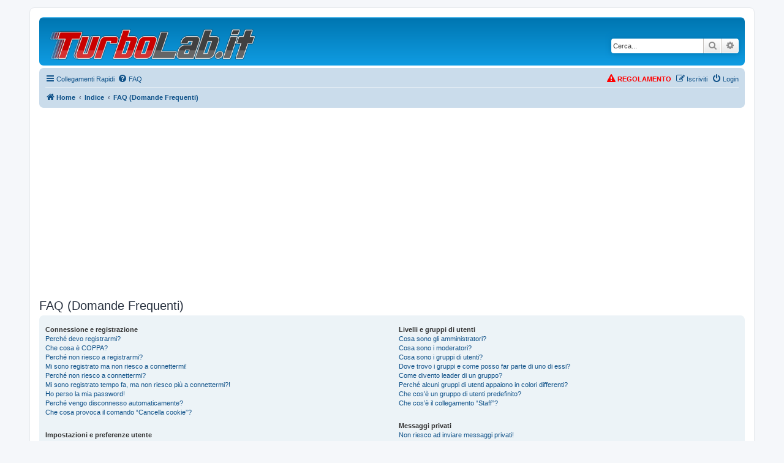

--- FILE ---
content_type: text/html; charset=utf-8
request_url: https://www.google.com/recaptcha/api2/aframe
body_size: 265
content:
<!DOCTYPE HTML><html><head><meta http-equiv="content-type" content="text/html; charset=UTF-8"></head><body><script nonce="IbigEk_1uV-tlo1d63shgA">/** Anti-fraud and anti-abuse applications only. See google.com/recaptcha */ try{var clients={'sodar':'https://pagead2.googlesyndication.com/pagead/sodar?'};window.addEventListener("message",function(a){try{if(a.source===window.parent){var b=JSON.parse(a.data);var c=clients[b['id']];if(c){var d=document.createElement('img');d.src=c+b['params']+'&rc='+(localStorage.getItem("rc::a")?sessionStorage.getItem("rc::b"):"");window.document.body.appendChild(d);sessionStorage.setItem("rc::e",parseInt(sessionStorage.getItem("rc::e")||0)+1);localStorage.setItem("rc::h",'1769420830752');}}}catch(b){}});window.parent.postMessage("_grecaptcha_ready", "*");}catch(b){}</script></body></html>

--- FILE ---
content_type: application/javascript
request_url: https://turbolab.it/build/runtime.7e62c878.js
body_size: 534
content:
(()=>{"use strict";var e,r={},o={};function t(e){var n=o[e];if(void 0!==n)return n.exports;var l=o[e]={exports:{}};return r[e].call(l.exports,l,l.exports,t),l.exports}t.m=r,e=[],t.O=(r,o,n,l)=>{if(!o){var a=1/0;for(p=0;p<e.length;p++){for(var[o,n,l]=e[p],i=!0,u=0;u<o.length;u++)(!1&l||a>=l)&&Object.keys(t.O).every(e=>t.O[e](o[u]))?o.splice(u--,1):(i=!1,l<a&&(a=l));if(i){e.splice(p--,1);var f=n();void 0!==f&&(r=f)}}return r}l=l||0;for(var p=e.length;p>0&&e[p-1][2]>l;p--)e[p]=e[p-1];e[p]=[o,n,l]},t.n=e=>{var r=e&&e.__esModule?()=>e.default:()=>e;return t.d(r,{a:r}),r},t.d=(e,r)=>{for(var o in r)t.o(r,o)&&!t.o(e,o)&&Object.defineProperty(e,o,{enumerable:!0,get:r[o]})},t.o=(e,r)=>Object.prototype.hasOwnProperty.call(e,r),t.r=e=>{"undefined"!=typeof Symbol&&Symbol.toStringTag&&Object.defineProperty(e,Symbol.toStringTag,{value:"Module"}),Object.defineProperty(e,"__esModule",{value:!0})},t.p="/build/",(()=>{var e={121:0};t.O.j=r=>0===e[r];var r=(r,o)=>{var n,l,[a,i,u]=o,f=0;if(a.some(r=>0!==e[r])){for(n in i)t.o(i,n)&&(t.m[n]=i[n]);if(u)var p=u(t)}for(r&&r(o);f<a.length;f++)l=a[f],t.o(e,l)&&e[l]&&e[l][0](),e[l]=0;return t.O(p)},o=self.webpackChunk=self.webpackChunk||[];o.forEach(r.bind(null,0)),o.push=r.bind(null,o.push.bind(o))})()})();

--- FILE ---
content_type: application/javascript; charset=utf-8
request_url: https://fundingchoicesmessages.google.com/f/AGSKWxVUjQ8c3yFbTt-qYNhKS0y_PkANm4BEP3V6qdn3IGCRPaaJDeALdUh2ugBuOHiORp0h5NgAY5RFCUEw6YHp9wCpf0j42etlIMV3L_eOYMab1MCuABuqsHbmaV3lVP-YyNwnhyFL3qBeZsWTlKK5NPjzyw7TW2fwx8hPeF0ED3J24Emo94Sz7_X2X8ja/_/adstacodaeu._popupunder./default_oas._980x100./adv_library3.
body_size: -1287
content:
window['18f81dcc-1e17-45ea-b4eb-ad4f7b0e9f5f'] = true;